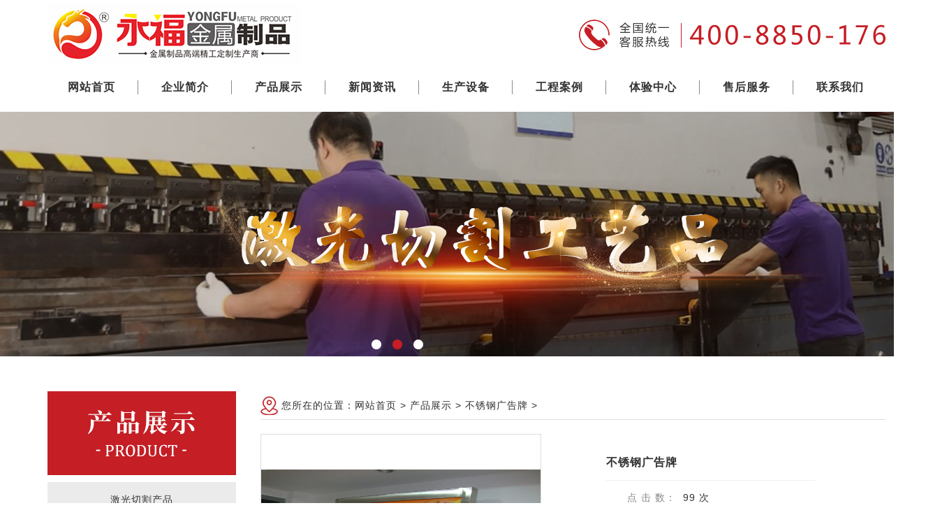

--- FILE ---
content_type: text/html
request_url: http://www.fajinbxg.com/html/product/bxgggp/169.html
body_size: 7238
content:
<!DOCTYPE html PUBLIC "-//W3C//DTD XHTML 1.0 Transitional//EN" "http://www.w3.org/TR/xhtml1/DTD/xhtml1-transitional.dtd">
<html xmlns="http://www.w3.org/1999/xhtml">
<head>
<title>不锈钢广告牌 - 不锈钢广告牌 - 重庆永福不锈钢装饰制品有限公司</title>
<meta name="keywords" content="">
<meta name="description" content="">
<meta http-equiv="X-UA-Compatible" content="IE=9"/>
<meta http-equiv="Content-Type" content="text/html; charset=utf-8"/>
<meta name="viewport" content="width=device-width, initial-scale=1.0, maximum-scale=1.0, user-scalable=no;">
<link href="/phpcms/templates/default/css/style.css" rel="stylesheet" type="text/css"/>
<link href="/phpcms/templates/default/images/wap/css/style.css" rel="stylesheet" type="text/css"/>
<script type="text/javascript" src="/phpcms/templates/default/images/wap/js/jquery.js"></script>
<script src="/phpcms/templates/default/js/common.js"></script>
<script type="text/javascript">
  $(document).ready(function(){
	  var showproduct = {
		  "boxid":"showbox",
		  "sumid":"showsum",
		  "boxw":400,//宽度,该版本中请把宽高填写成一样
		  "boxh":400,//高度,该版本中请把宽高填写成一样
		  "sumw":60,//列表每个宽度,该版本中请把宽高填写成一样
		  "sumh":60,//列表每个高度,该版本中请把宽高填写成一样
		  "sumi":7,//列表间隔
		  "sums":5,//列表显示个数
		  "sumsel":"sel",
		  "sumborder":1,//列表边框，没有边框填写0，边框在css中修改
		  "lastid":"showlast",
		  "nextid":"shownext"
		  };//参数定义	  
	 $.ljsGlasses.pcGlasses(showproduct);//方法调用，务必在加载完后执行
  });
</script>
</head>
<body oncontextmenu="return false" onselectstart="return false" ondragstart="return false" onbeforecopy="return false" oncopy="document.selection.empty()" onselect="document.selection.empty()">
<div class="hct1">
  <div class="hct"><div class="head">
  <div class="head1">
    <div class="szzy"><a href="http://www.fajinbxg.com" title="重庆永福不锈钢装饰制品有限公司"><img src="/phpcms/templates/default/images/logo.jpg"/></a></div>
    <div class="nva">
      <ul>
        <li class="nvali0"><a href="http://www.fajinbxg.com" title="网站首页">网站首页</a></li>
                        <li class="jg"></li>
        <li class="nvali0"><a href="http://www.fajinbxg.com/html/about/" title="企业简介">企业简介</a></li>
                <li class="jg"></li>
        <li class="nvali0"><a href="http://www.fajinbxg.com/html/product/" title="产品展示">产品展示</a></li>
                <li class="jg"></li>
        <li class="nvali0"><a href="http://www.fajinbxg.com/html/news/" title="新闻资讯">新闻资讯</a></li>
                <li class="jg"></li>
        <li class="nvali0"><a href="http://www.fajinbxg.com/html/scsb/" title="生产设备">生产设备</a></li>
                <li class="jg"></li>
        <li class="nvali0"><a href="http://www.fajinbxg.com/html/case/" title="工程案例">工程案例</a></li>
                <li class="jg"></li>
        <li class="nvali0"><a href="http://www.fajinbxg.com/html/tyzx/" title="体验中心">体验中心</a></li>
                <li class="jg"></li>
        <li class="nvali0"><a href="http://www.fajinbxg.com/html/aservice/" title="售后服务">售后服务</a></li>
                <li class="jg"></li>
        <li class="nvali0"><a href="http://www.fajinbxg.com/html/contact/" title="联系我们">联系我们</a></li>
                      </ul>
    </div>
  </div>
</div>    <div class="cen"><link href="/phpcms/templates/default/images/wap/css/bootstrap.min.css" rel="stylesheet">
<!--��Ҫ��ʽ-->
<link href="/phpcms/templates/default/images/wap/css/main.css" rel="stylesheet" type="text/css"/>
<script type="text/javascript">$(function(){  $(".mobile-inner-nav").click(function(event){    var e=window.event || event;    if(e.stopPropagation){      e.stopPropagation();    }else{      e.cancelBubble = true;    }      $("#box").show();  });  $("#box").click(function(event){    var e=window.event || event;    if(e.stopPropagation){      e.stopPropagation();    }else{      e.cancelBubble = true;    }  });  document.onclick = function(){    $("#box").hide();  };})</script>
<div class="xwzxtop">
  <div class="xwzxtop1">
    <div class="banner">
      <div class="main_visual">
        <div class="flicking_con"><a href="#"></a> <a href="#"></a> <a href="#"></a></div>
        <div class="main_image">
          <ul>
            <li><span style="background:url('/phpcms/templates/default/images/index_17.jpg') center top no-repeat"></span></li>
            <li><span style="background:url('/phpcms/templates/default/images/index_18.jpg') center top no-repeat"></span></li>
            <li><span style="background:url('/phpcms/templates/default/images/index_19.jpg') center top no-repeat"></span></li>
          </ul>
          <a href="javascript:;" id="btn_prev"></a> <a href="javascript:;" id="btn_next"></a> </div>
      </div>
    </div>
    <script src="/phpcms/templates/default/js/index.js" type="text/javascript"></script>
  </div>
</div>      <div class="xwzx"><div class="xwzxleft">
  <div class="xwlb">
    <div class="xwlbti7"></div>
    <div class="xwlbshow">
      <ul>
                                <li><a href="http://www.fajinbxg.com/html/product/jgqgcp/" title="激光切割产品">激光切割产品</a></li>
                <li><a href="http://www.fajinbxg.com/html/product/bxggyp/" title="不锈钢工艺品">不锈钢工艺品</a></li>
                <li><a href="http://www.fajinbxg.com/html/product/bxgdx/" title="不锈钢灯箱">不锈钢灯箱</a></li>
                <li><a href="http://www.fajinbxg.com/html/product/bxglg/" title="不锈钢栏杆">不锈钢栏杆</a></li>
                <li><a href="http://www.fajinbxg.com/html/product/bxgggp/" title="不锈钢广告牌">不锈钢广告牌</a></li>
                <li><a href="http://www.fajinbxg.com/html/product/bxgszj/" title="不锈钢商场时装架">不锈钢商场时装架</a></li>
                <li><a href="http://www.fajinbxg.com/html/product/bxgfdw/" title="不锈钢防盗网">不锈钢防盗网</a></li>
                <li><a href="http://www.fajinbxg.com/html/product/bxgm/" title="重庆不锈钢门">重庆不锈钢门</a></li>
                <li><a href="http://www.fajinbxg.com/html/product/bxgcfsb/" title="不锈钢厨房设备">不锈钢厨房设备</a></li>
                <li><a href="http://www.fajinbxg.com/html/product/bxgyspf/" title="不锈钢艺术屏风">不锈钢艺术屏风</a></li>
                <li><a href="http://www.fajinbxg.com/html/product/bxgp/" title="不锈钢棚">不锈钢棚</a></li>
                              </ul>
    </div>
  </div>
  <div class="zxzxli">
    <div class="zxzxliti">推荐新闻</div>
    <div class="zxzxliul">
      <ul>
                        <li><span class="jtl1"></span><span class="xwtile"><a href="http://www.fajinbxg.com/html/news/gsxw/43.html" title="不锈钢板材在焊接时会出现裂纹的原因">不锈钢板材在焊接时会出现裂</a></span></li>
                <li><span class="jtl1"></span><span class="xwtile"><a href="http://www.fajinbxg.com/html/news/gsxw/53.html" title="解析激光切割加工的流程及细节">解析激光切割加工的流程及细</a></span></li>
                <li><span class="jtl1"></span><span class="xwtile"><a href="http://www.fajinbxg.com/html/news/gsxw/10.html" title="激光切割机常见异常现象与排除的方法">激光切割机常见异常现象与排</a></span></li>
                <li><span class="jtl1"></span><span class="xwtile"><a href="http://www.fajinbxg.com/html/news/gsxw/7.html" title="激光焊接机与激光切割机的区别">激光焊接机与激光切割机的区</a></span></li>
                <li><span class="jtl1"></span><span class="xwtile"><a href="http://www.fajinbxg.com/html/news/gsxw/50.html" title="激光切割机实现亮面切割的六个方法">激光切割机实现亮面切割的六</a></span></li>
                      </ul>
    </div>
  </div>
  <div class="zxzxli">
    <div class="zxzxliti1">最新资讯</div>
    <div class="zxzxliul">
      <ul>
                        <li><span class="jtl1"></span><span class="xwtile"><a href="http://www.fajinbxg.com/html/news/hydt/239.html" title="重庆不锈钢激光切割加工的应用场景">重庆不锈钢激光切割加工的应</a></span></li>
                <li><span class="jtl1"></span><span class="xwtile"><a href="http://www.fajinbxg.com/html/news/gsxw/238.html" title="重庆激光切割加工常用设备">重庆激光切割加工常用设备</a></span></li>
                <li><span class="jtl1"></span><span class="xwtile"><a href="http://www.fajinbxg.com/html/news/hydt/237.html" title="重庆不锈钢今后加工发展前景">重庆不锈钢今后加工发展前景</a></span></li>
                <li><span class="jtl1"></span><span class="xwtile"><a href="http://www.fajinbxg.com/html/news/gsxw/236.html" title="重庆不锈钢激光切割加工技术特点总结">重庆不锈钢激光切割加工技术</a></span></li>
                <li><span class="jtl1"></span><span class="xwtile"><a href="http://www.fajinbxg.com/html/news/hydt/235.html" title="重庆激光切割加工技术的优势">重庆激光切割加工技术的优势</a></span></li>
                      </ul>
    </div>
  </div>
  <div class="lxwmlist"><img src="/phpcms/templates/default/images/index_27.jpg"/></div>
</div>
        <div class="xwzxright"><div class="xwzxrightti"><span class="xwzxrighttiright">您所在的位置：<a href="http://www.fajinbxg.com">网站首页</a> > <a href="http://www.fajinbxg.com/html/product/">产品展示</a> > <a href="http://www.fajinbxg.com/html/product/bxgggp/">不锈钢广告牌</a> > </span></div>
          <div class="xwzxrightshowtopt"></div>
          <div class="xwzxrightshowul">
            <div class="cpzxrightshow2">
              <div class="xwzxrightshowtopt"></div>
              <div class="xwnews1">
                <div class="cpzs">
                  <div class="cpzsimg">
                    <div id="showbox"><img src="http://www.fajinbxg.com/uploadfile/2020/0718/20200718044436266.jpg" alt="不锈钢广告牌" width="400" height="300"/>  </div>
                    <!--展示图片盒子-->
                    <div id="showsum"></div>
                    <!--展示图片里边-->
                    <div class="showpage"> <a href="javascript:void(0);" id="showlast"> < </a> <a href="javascript:void(0);" id="shownext"> > </a> </div>
                  </div>
                  <div class="cpzsshow">
                    <div class="cpzsshowname">不锈钢广告牌</div>
                    <div class="cpzsshowname1"><span class="cpxxshow1">点 击 数：</span><span id="hits"></span> 次
                      <script language="JavaScript" src="http://www.fajinbxg.com/api.php?op=count&id=169&modelid=3"></script>
                    </div>
                    <div class="cpzsshowname1"><span class="cpxxshow2">录入时间：</span>2020-07-17 16:42:00</div>
                    <div class="cpzsshowname4"><span class="cpxxshowfx"><a href="javascript:history.go(-1);">[返回上页]</a>&nbsp; 分享到：</span> </div>
                  </div>
                </div>
                <div class="cpsm">
                  <div class="cpsmti"><span class="cpsmtil">详细介绍：</span></div>
                  <div class="cpsmshow"></div>
                  <div id="pages" class="text-c"></div>
                  <div class="xwzxrightshowtop"></div>
                  <div  class="dygb">[<a href="javascript:window.print()">打印本页</a>] || [<a href="javascript:window.close()">关闭窗口</a>]</div>
                </div>
              </div>
              <div class="xwzxrightshowtop"></div>
              <div class="context">
                <ul>
                  <li>上一篇：<a href="http://www.fajinbxg.com/html/product/bxgggp/170.html">不锈钢广告牌</a></li>
                  <li>下一篇：<a href="http://www.fajinbxg.com/html/product/bxgggp/168.html">不锈钢广告牌</a></li>
                </ul>
              </div>
              <div class="xgcpli">
                <div class="xgcpliti"><span class="cpsmtil">相关产品：</span></div>
                <div class="xgcpliul">
                  <ul>
                                                            <li><span class="xgimgt"></span><span class="xgimg"><a href="http://www.fajinbxg.com/html/product/bxgggp/158.html" title="不锈钢广告牌"><img src="http://www.fajinbxg.com/uploadfile/2020/0718/20200718043336716.jpg" alt="不锈钢广告牌"/></a></span><span class="xgimgti"> <a href="http://www.fajinbxg.com/html/product/bxgggp/158.html" title="不锈钢广告牌">不锈钢广告牌</a></span></li>
                                        <li><span class="xgimgt"></span><span class="xgimg"><a href="http://www.fajinbxg.com/html/product/bxgggp/180.html" title="不锈钢广告牌"><img src="http://www.fajinbxg.com/uploadfile/2020/0718/20200718044637381.jpg" alt="不锈钢广告牌"/></a></span><span class="xgimgti"> <a href="http://www.fajinbxg.com/html/product/bxgggp/180.html" title="不锈钢广告牌">不锈钢广告牌</a></span></li>
                                        <li><span class="xgimgt"></span><span class="xgimg"><a href="http://www.fajinbxg.com/html/product/bxgggp/178.html" title="不锈钢广告牌"><img src="http://www.fajinbxg.com/uploadfile/2020/0718/20200718044615289.jpg" alt="不锈钢广告牌"/></a></span><span class="xgimgti"> <a href="http://www.fajinbxg.com/html/product/bxgggp/178.html" title="不锈钢广告牌">不锈钢广告牌</a></span></li>
                                        <li><span class="xgimgt"></span><span class="xgimg"><a href="http://www.fajinbxg.com/html/product/bxgggp/179.html" title="不锈钢广告牌"><img src="http://www.fajinbxg.com/uploadfile/2020/0718/20200718044624782.jpg" alt="不锈钢广告牌"/></a></span><span class="xgimgti"> <a href="http://www.fajinbxg.com/html/product/bxgggp/179.html" title="不锈钢广告牌">不锈钢广告牌</a></span></li>
                                                          </ul>
                </div>
              </div>
            </div>
          </div>
        </div>
      </div>
      <div class="cenbut"></div>
    </div>
  </div>
  <div class="foort">
  <div class="foort1">
    <div class="foort1t"></div>
    <div class="foort2">
      <div class="foort2l">
        <div class="foort2li"><img src="/phpcms/templates/default/images/index_13.jpg"/></div>
        <div class="foort2lewm">
          <div class="foort2lewml"><img src="/phpcms/templates/default/images/index_16.jpg"/><br/>
            微信咨询</div>
          <div class="foort2lewml"><img src="/phpcms/templates/default/images/index_16a.jpg"/><br/>
            微信小程序</div>
        </div>
        <div class="foort2le">-One-stop service-</div>
      </div>
      <div class="foort2r">
        <div class="foort2rt">
          <div class="foort2rtli">
            <div class="foort2rtlit"><a href="/sitemap.html" title="网站地图" target="_blank">网站导航：</a></div>
            <div class="foort2rtliss">
              <ul>
                <li><a href="http://www.fajinbxg.com" title="网站首页">网站首页</a></li>
                                                <li><a href="http://www.fajinbxg.com/html/about/" title="企业简介">企业简介</a></li>
                                <li><a href="http://www.fajinbxg.com/html/product/" title="产品展示">产品展示</a></li>
                                <li><a href="http://www.fajinbxg.com/html/news/" title="新闻资讯">新闻资讯</a></li>
                                <li><a href="http://www.fajinbxg.com/html/scsb/" title="生产设备">生产设备</a></li>
                                <li><a href="http://www.fajinbxg.com/html/case/" title="工程案例">工程案例</a></li>
                                <li><a href="http://www.fajinbxg.com/html/tyzx/" title="体验中心">体验中心</a></li>
                                <li><a href="http://www.fajinbxg.com/html/aservice/" title="售后服务">售后服务</a></li>
                                <li><a href="http://www.fajinbxg.com/html/contact/" title="联系我们">联系我们</a></li>
                                              </ul>
            </div>
          </div>
          <div class="foort2rtli">
            <div class="foort2rtlit">联系电话：</div>
            <div class="foort2rtlis">一厂电话: 023-68633343<br/>
              二厂电话: 023-63918850<br/>
              三厂电话: 023-68159200</div>
          </div>
          <div class="foort2rtli">
            <div class="foort2rtlit">产品热销：</div>
            <div class="foort2rtliss">
              <ul>
                                                <li><a href="http://www.fajinbxg.com/html/product/jgqgcp/" title="激光切割产品">激光切割产品</a></li>
                                <li><a href="http://www.fajinbxg.com/html/product/bxggyp/" title="不锈钢工艺品">不锈钢工艺品</a></li>
                                <li><a href="http://www.fajinbxg.com/html/product/bxgdx/" title="不锈钢灯箱">不锈钢灯箱</a></li>
                                <li><a href="http://www.fajinbxg.com/html/product/bxglg/" title="不锈钢栏杆">不锈钢栏杆</a></li>
                                <li><a href="http://www.fajinbxg.com/html/product/bxgggp/" title="不锈钢广告牌">不锈钢广告牌</a></li>
                                <li><a href="http://www.fajinbxg.com/html/product/bxgszj/" title="不锈钢商场时装架">不锈钢商场时装架</a></li>
                                <li><a href="http://www.fajinbxg.com/html/product/bxgfdw/" title="不锈钢防盗网">不锈钢防盗网</a></li>
                                <li><a href="http://www.fajinbxg.com/html/product/bxgm/" title="重庆不锈钢门">重庆不锈钢门</a></li>
                                <li><a href="http://www.fajinbxg.com/html/product/bxgcfsb/" title="不锈钢厨房设备">不锈钢厨房设备</a></li>
                                              </ul>
            </div>
          </div>
          <div class="foort2rtli">
            <div class="foort2rtlit">厂区地址：</div>
            <div class="foort2rtlis1">一厂址：九龙坡区绿云石都钢材市场B区10栋2号<br/>
              二厂址：九龙坡区龙渡路89号壹本科工程C1区1楼4-5号<br/>
              三厂址：九龙坡区华龙大道38号大顺不锈钢产业园2栋11-13号</div>
          </div>
        </div>
        <div class="foort2r1">Copyright<span style="font-family:'Arial Black'">&copy;</span> 2023 重庆永福不锈钢装饰制品有限公司 LTD. All rights reserved. <br />
          备案号：<a href='http://beian.miit.gov.cn/' target='_blank'>渝ICP备2025073317号</a> <a target="_blank" href="http://www.beian.gov.cn/portal/registerSystemInfo?recordcode=50010302002193" style="text-decoration:underline;">渝公网安备：50010302002193号</a> <img src="/phpcms/templates/default/images/ygwab.png" width="16" height="16"/> <a href="/sitemap.xml" title="网站地图" target="_blank">网站地图</a></div>
        <div class="foort2r2"><span>友情链接：</span> 
                    </div>
      </div>
    </div>
  </div>
</div>
<!--<div class="floot">
  <ul>
    <li><a class="floot1" href="#" title="在线咨询"></a></li>
    <li><a class="floot2" href="#" title="联系电话"></a></li>
    <li><a class="floot3" href="/sitemap.xml" title="手机网站" target="_blank"></a></li>
    <li><a class="floot4" href="#" title="返回顶部"></a></li>
  </ul>
</div>
--></div>
<div class="mhct"><style type="text/css">
.mobile-inner-nav li {
	-webkit-animation-duration:1.5s;
	animation-duration:1.5s;
	-webkit-animation-fill-mode:both;
	animation-fill-mode:both;
	-webkit-animation-name:bounceInLeft;
	animation-name:bounceInLeft;
}
 @-webkit-keyframes bounceInLeft {
 from, 60%, 75%, 90%, to {
 -webkit-animation-timing-function:cubic-bezier(0.215, 0.610, 0.355, 1.000);
 animation-timing-function:cubic-bezier(0.215, 0.610, 0.355, 1.000);
}
from {
	opacity:0;
	-webkit-transform:translate3d(-3000px, 0, 0);
	transform:translate3d(-3000px, 0, 0);
}
 60% {
 opacity:1;
 -webkit-transform:translate3d(25px, 0, 0);
 transform:translate3d(25px, 0, 0);
}
 75% {
 -webkit-transform:translate3d(-10px, 0, 0);
 transform:translate3d(-10px, 0, 0);
}
 90% {
 -webkit-transform:translate3d(5px, 0, 0);
 transform:translate3d(5px, 0, 0);
}
to {
	-webkit-transform:none;
	transform:none;
}
}
 @keyframes bounceInLeft {
 from, 60%, 75%, 90%, to {
 -webkit-animation-timing-function:cubic-bezier(0.215, 0.610, 0.355, 1.000);
 animation-timing-function:cubic-bezier(0.215, 0.610, 0.355, 1.000);
}
from {
	opacity:0;
	-webkit-transform:translate3d(-3000px, 0, 0);
	transform:translate3d(-3000px, 0, 0);
}
 60% {
 opacity:1;
 -webkit-transform:translate3d(25px, 0, 0);
 transform:translate3d(25px, 0, 0);
}
 75% {
 -webkit-transform:translate3d(-10px, 0, 0);
 transform:translate3d(-10px, 0, 0);
}
 90% {
 -webkit-transform:translate3d(5px, 0, 0);
 transform:translate3d(5px, 0, 0);
}
to {
	-webkit-transform:none;
	transform:none;
}
}
</style>
<div class="mobile">
  <div class="mobile-inner">
    <div class="mobile-inner-header"><a href="http://www.fajinbxg.com" title="重庆永福不锈钢装饰制品有限公司"></a>
      <div class="mobile-inner-header-icon mobile-inner-header-icon-out"><span></span><span></span></div>
    </div>
    <div class="mobile-inner-nav" id="box">
      <ul>
        <li><span class="navj"> > </span><span class="nava"><a href="http://www.fajinbxg.com" title="网站首页">网站首页</a></span></li>
                        <li><span class="navj"> > </span><span class="nava"><a href="http://www.fajinbxg.com/html/about/" title="企业简介">企业简介</a></span></li>
                <li><span class="navj"> > </span><span class="nava"><a href="http://www.fajinbxg.com/html/product/" title="产品展示">产品展示</a></span></li>
                <li><span class="navj"> > </span><span class="nava"><a href="http://www.fajinbxg.com/html/news/" title="新闻资讯">新闻资讯</a></span></li>
                <li><span class="navj"> > </span><span class="nava"><a href="http://www.fajinbxg.com/html/scsb/" title="生产设备">生产设备</a></span></li>
                <li><span class="navj"> > </span><span class="nava"><a href="http://www.fajinbxg.com/html/case/" title="工程案例">工程案例</a></span></li>
                <li><span class="navj"> > </span><span class="nava"><a href="http://www.fajinbxg.com/html/tyzx/" title="体验中心">体验中心</a></span></li>
                <li><span class="navj"> > </span><span class="nava"><a href="http://www.fajinbxg.com/html/aservice/" title="售后服务">售后服务</a></span></li>
                <li><span class="navj"> > </span><span class="nava"><a href="http://www.fajinbxg.com/html/contact/" title="联系我们">联系我们</a></span></li>
                      </ul>
    </div>
  </div>
</div>
<script type="text/javascript">
	$(window).load(function () {
	  $(".mobile-inner-header-icon").click(function(){
	  	$(this).toggleClass("mobile-inner-header-icon-click mobile-inner-header-icon-out");
	  	$(".mobile-inner-nav").slideToggle(250);
	  });
	  
	  $(".mobile-inner-nav li").each(function( index ) {
	  	$( this ).css({'animation-delay':(index/10)+'s'});
	  });
	});
</script>
<!--<div class="mheadh"><a href="http://www.fajinbxg.com" title="重庆永福不锈钢装饰制品有限公司"><img src='/phpcms/templates/default/images/wap/images/index_01.jpg'/></a></div>
--><div class="wznvau">
  <div class="wznva">
    <ul>
      <li><a href="http://www.fajinbxg.com" title="网站首页">网站首页</a></li>
                  <li><a href="http://www.fajinbxg.com/html/about/" title="企业简介">企业简介</a></li>
            <li><a href="http://www.fajinbxg.com/html/product/" title="产品展示">产品展示</a></li>
            <li><a href="http://www.fajinbxg.com/html/news/" title="新闻资讯">新闻资讯</a></li>
            <li><a href="http://www.fajinbxg.com/html/scsb/" title="生产设备">生产设备</a></li>
                  <li><a href="http://www.fajinbxg.com/html/contact/" title="联系我们">联系我们</a></li>
    </ul>
  </div>
</div>
  <div class="mmhe"><div class="mjg20"></div>
<div class="listti"><img src="/phpcms/templates/default/images/wap/images/index_li_7.jpg"></div>
<div class="mjg20"></div>
    <div class="mmhes">
      <div class="xwzxright1">
        <div class="mxwzxrightti"><span class="mxwzxrighttileft">当前位置：<a href="http://www.fajinbxg.com">网站首页</a> > <a href="http://www.fajinbxg.com/html/product/">产品展示</a> > <a href="http://www.fajinbxg.com/html/product/bxgggp/">不锈钢广告牌</a> > </span></div>
        <div class="mjg20"></div>
        <div class="xwzxrightshowul">
          <div class="cpzxrightshow2">
            <h1>不锈钢广告牌</h1>
            <div class="xwfbz">作者：admin 发布时间：2020-07-17 16:42:00</div>
            <div class="mxwnews">
              <p><img src="http://www.fajinbxg.com/uploadfile/2020/0718/20200718044436266.jpg" alt="不锈钢广告牌"/></p>
              </div>
          </div>
          <div class="mcontext">
            <ul>
              <li>上一篇：<a href="http://www.fajinbxg.com/html/product/bxgggp/170.html">不锈钢广告牌</a></li>
              <li>下一篇：<a href="http://www.fajinbxg.com/html/product/bxgggp/168.html">不锈钢广告牌</a></li>
            </ul>
          </div>
        </div>
      </div>
      <div class="mjg20"></div>
    </div>
  </div>
  <div class="mbkxti"><img src="/phpcms/templates/default/images/wap/images/index_24.jpg"/></div>
<div class="mjg20"></div>
<div class="mbbbu">Copyright <span style="font-family:'Arial Black'">&copy; </span> 2023 重庆永福不锈钢装饰制品有限公司</div>
<div class="mjg80"></div>

  <div class="bunva">
  <ul>
    <li><a href="http://www.fajinbxg.com" title="网站首页"><span class="footimg1"></span><span class="footti">网站首页</span></a></li>
    <li><a href="tel:13883253768"><span class="footimg2"></span><span class="footti">一键拨号</span></a></li>
    <li><a href="http://uri.amap.com/marker?position=106.447916,29.498474&name=重庆永福不锈钢装饰制品有限公司&src=mypage&coordinate=gaode&callnative=1"><span class="footimg3"></span><span class="footti">在线地图</span></a></li>
    <li><a href="#"><span class="footimg4"></span><span class="footti">返回顶部</span></a></li>
  </ul>
</div></div>
</body>
</html>

--- FILE ---
content_type: text/html; charset=utf-8
request_url: http://www.fajinbxg.com/api.php?op=count&id=169&modelid=3
body_size: 74
content:
$('#todaydowns').html('1');$('#weekdowns').html('1');$('#monthdowns').html('3');$('#hits').html('99');

--- FILE ---
content_type: text/css
request_url: http://www.fajinbxg.com/phpcms/templates/default/css/style.css
body_size: 10867
content:
@charset "utf-8";/* CSS Document */
body,th{font-size:12px;color:#333333;font-family:"微软雅黑",arial, sans-serif;font:12px/1.75;letter-spacing:1px;line-height:20px;margin:0px;padding:0px;background:#fff;}

a{text-decoration:none;color:#333333;border:0px;outline:none;/*移除超链的虚线框 IE8,FF有用*/hide-focus:expression(this.hideFocus=true);/*IE6、IE7*/}
a:link{text-decoration:none;}
a:visited{text-decoration:none;}
a:hover{color:#c51e25;}
a:active{text-decoration:none;}
img{border:0;vertical-align:middle;}
p{margin:0px;padding:0px;border:0px;text-indent:2em;}
ul,li,dl,dt,dd,form,select,input{margin:0;padding:0;float:left;list-style:none;}
h1,h2,h3,h4,h5{margin:0;padding:0;float:none;font-weight:normal;font-size:inherit;}


@font-face {font-family:"微软雅黑";src:url("../fonts/微软雅黑.woff2") format("woff2"),
       url("../fonts/微软雅黑.woff") format("woff"),
       url("../fonts/微软雅黑.ttf") format("truetype"),
       url("../fonts/微软雅黑.eot") format("embedded-opentype"),
       url("../fonts/微软雅黑.svg") format("svg"),
       url("../fonts/微软雅黑.otf") format("opentype");} 
	    /************思源黑体 CN*******/
@font-face {font-family:"SourceHanSansCN-Bold_0";src:url("../fonts/SourceHanSansCN-Bold_0.woff2") format("woff2"),
       url("../fonts/SourceHanSansCN-Bold_0.woff") format("woff"),
       url("../fonts/SourceHanSansCN-Bold_0.ttf") format("truetype"),
       url("../fonts/SourceHanSansCN-Bold_0.eot") format("embedded-opentype"),
       url("../fonts/SourceHanSansCN-Bold_0.svg") format("svg");}
	    /************思源宋体 CN*******/
@font-face {font-family:"SourceHanSerifCN-Bold";src:url("../fonts/SourceHanSerifCN-Bold.woff2") format("woff2"),
       url("../fonts/SourceHanSerifCN-Bold.woff") format("woff"),
       url("../fonts/SourceHanSerifCN-Bold.ttf") format("truetype"),
       url("../fonts/SourceHanSerifCN-Bold.eot") format("embedded-opentype"),
       url("../fonts/SourceHanSerifCN-Bold.svg") format("svg"),
       url("../fonts/SourceHanSerifCN-Bold.otf") format("opentype");}
	    /************Baskerville*******/
@font-face {font-family:"Baskerville-BoldItalic_0";src:url("../fonts/Baskerville-BoldItalic_0.woff2") format("woff2"),
       url("../fonts/Baskerville-BoldItalic_0.woff") format("woff"),
       url("../fonts/Baskerville-BoldItalic_0.ttf") format("truetype"),
       url("../fonts/Baskerville-BoldItalic_0.eot") format("embedded-opentype"),
       url("../fonts/Baskerville-BoldItalic_0.svg") format("svg"),
       url("../fonts/Baskerville-BoldItalic_0.otf") format("opentype");}	  
	    /************思源宋体 CN SemiBold*******/
@font-face {font-family:"SourceHanSerifCN-SemiBold";src:url("../fonts/SourceHanSerifCN-SemiBold.woff2") format("woff2"),
       url("../fonts/SourceHanSerifCN-SemiBold.woff") format("woff"),
       url("../fonts/SourceHanSerifCN-SemiBold.ttf") format("truetype"),
       url("../fonts/SourceHanSerifCN-SemiBold.eot") format("embedded-opentype"),
       url("../fonts/SourceHanSerifCN-SemiBold.svg") format("svg");}
	    /************iskpota*******/
@font-face {font-family:"iskpota";src:url("../fonts/iskpota.woff2") format("woff2"),
       url("../fonts/iskpota.woff") format("woff"),
       url("../fonts/iskpota.ttf") format("truetype"),
       url("../fonts/iskpota.eot") format("embedded-opentype"),
       url("../fonts/iskpota.svg") format("svg");}
	    /************iskpotab*******/
@font-face {font-family:"iskpotab";src:url("../fonts/iskpotab.woff2") format("woff2"),
       url("../fonts/iskpotab.woff") format("woff"),
       url("../fonts/iskpotab.ttf") format("truetype"),
       url("../fonts/iskpotab.eot") format("embedded-opentype"),
       url("../fonts/iskpotab.svg") format("svg");}
	    /************Arial*******/
@font-face {font-family:"Arial";src:url("../fonts/Arial.woff2") format("woff2"),
       url("../fonts/Arial.woff") format("woff"),
       url("../fonts/Arial.ttf") format("truetype"),
       url("../fonts/Arial.eot") format("embedded-opentype"),
       url("../fonts/Arial.svg") format("svg");}    
/************Aharoni Bold_4*******/
@font-face {font-family:"Aharoni Bold_4";src:url("../fonts/Aharoni Bold_4.woff2") format("woff2"),
       url("../fonts/Aharoni Bold_4.woff") format("woff"),
       url("../fonts/Aharoni Bold_4.ttf") format("truetype"),
       url("../fonts/Aharoni Bold_4.eot") format("embedded-opentype"),
       url("../fonts/Aharoni Bold_4.svg") format("svg");}    
/************Arial*******/
@font-face {font-family:"ahronbd_4";src:url("../fonts/ahronbd_4.woff2") format("woff2"),
       url("../fonts/ahronbd_4.woff") format("woff"),
       url("../fonts/ahronbd_4.ttf") format("truetype"),
       url("../fonts/ahronbd_4.eot") format("embedded-opentype"),
       url("../fonts/ahronbd_4.svg") format("svg");}   
/************优设标题黑*******/
@font-face {font-family:"优设标题黑";src:url("../fonts/优设标题黑.woff2") format("woff2"),
       url("../fonts/优设标题黑.woff") format("woff"),
       url("../fonts/优设标题黑.ttf") format("truetype"),
       url("../fonts/优设标题黑.eot") format("embedded-opentype"),
       url("../fonts/优设标题黑.svg") format("svg");}


/*************判断屏幕大小css************/
@media (min-width:1200px) {
	.hct1{display:block !important;}
	.mhct{display:none !important;}
}

@media (min-width:990px) and (max-width:1200px) {
	.hct1{display:block !important;}
	.mhct{display:none !important;}
}
@media (min-width:640px) and (max-width:990px) {
	.hct1{display:none !important;}
	.mhct{display:block !important;}
}
@media (max-width:640px) {
	.hct1{display:none !important;}
	.mhct{display:block !important;}
}


/*.hct1{width:100%;height:auto;margin:0px auto;}
*/
.hct1{max-width:1920px;min-width:1336px;height:auto;margin:0px auto;}


.hct{max-width:1920px;min-width:1336px;height:auto;margin:0px auto;}

/***********************/
/********head**********/
/***********************/
.head{width:100%;height:auto;}

.head1{width:1200px;height:150px;margin:0px auto;}


.szzy{width:1200px;height:100px;background:url(../images/index_01.jpg) right center no-repeat;}
.szzy img{margin-top:5px;}

.szzyl{width:515px;height:100px;float:left;font-family:'微软雅黑' !important;}
.szzyl img{margin-top:20px;}

.szzyl a{color:#fff;}
.szzyr_ti{width:515px;height:40px;line-height:40px;font-size:38px;padding-top:21px;font-weight:bold;letter-spacing:2px;}
.szzyr_te{width:515px;height:20px;font-size:12px;text-transform:uppercase;color:#fff;letter-spacing:1.6px;}


.szzyr{width:315px;height:100px;float:right;background:url(../images/index_03.png) right center no-repeat;}


.soso{width:422px;height:42px;float:right;}
.sosot{width:205px;height:38px;}
.sosos{width:205px;height:30px;}

.inputtext{height:35px;width:317px;line-height:35px;color:#adadac;background:none;font-family:'微软雅黑';float:left;font-size:14px;border:0px;padding-left:20px;}
.butt{height:35px;width:75px;background:url(../images/index_07.jpg) center center no-repeat;border:0px;float:left;}


.nvahe{width:1200px;height:50px;}

.nva{width:1200px;height:50px;}
.nva ul{width:1200px;height:50px;}
.nva ul li{line-height:50px;text-align:center;font-size:16px;font-weight:bold;letter-spacing:1px;}
.nva ul li span{float:left;text-align:center;}
.nva ul li:hover a{color:#c51e25;}

.jg{width:9px;height:50px;background:url(../images/index_05.jpg) center center no-repeat;}

.nvali0{width:125px;height:50px;}
.nvali0:hover{background:url(../images/index_001.png) center center no-repeat;}




.zxzxhe{width:138px;height:40px;float:right;}

.hegd{width:900px;height:35px;line-height:35px;color:#a7a7a7;padding-left:40px;padding-right:40px;}


.gsjjhead{width:100%;height:630px;}



.head_banner {width:100%;height:630px;}
.fullSlide {width:100%;position:relative;height:630px;}
.fullSlide .bd {margin:0 auto;z-index:0;overflow:hidden;}
.fullSlide .bd ul {width:100%!important;position:inherit!important;}
.fullSlide .bd li {width:100%!important;height:630px;overflow:hidden;text-align:center;background-repeat:no-repeat;background-position:top center;}
.fullSlide .bd li a {display:block;height:630px;}
.fullSlide .hd {width:200px;position:absolute;z-index:1;bottom:10px;left:42%;height:25px;line-height:25px;}
.fullSlide .hd ul {text-align:center;}
.fullSlide .hd ul li {cursor:pointer;display:inline-block;*display:inline;zoom:1;width:20px;height:15px;margin:5px;overflow:hidden;background:url(../images/index_01.png) center center no-repeat;line-height:999px;}
.fullSlide .hd ul .on {background:url(../images/index_02.png) center center no-repeat;}
.fullSlide .prev, .fullSlide .next {display:block;position:absolute;z-index:1;top:45%;left:5%;z-index:1;width:82px;height:83px;background:url(../images/index_03.png) center center no-repeat;}
.fullSlide .prev a{width:82px;height:83px;float:left;}
.fullSlide .next {left:auto;right:5%;background:url(../images/index_04.png) center center no-repeat;}
.fullSlide .next a{width:82px;height:83px;float:left;}

/***********************/
/********cen**********/
/***********************/
.cenhh{width:1336px;height:auto;}

.cenhtt{width:100%;height:auto;}
.cenht{width:100%;height:auto;}
.cenh{width:1200px;height:auto;margin:0px auto;}

.cen{width:100%;height:auto;margin:0px auto;}

.lm_jg{width:1200px;height:36px;}
.lm_jg1{width:1200px;height:39px;}

.lm_tit{width:1200px;height:112px;text-align:center;background:url(../images/index_11.jpg) center bottom no-repeat;}
.lm_tit span{float:left;}
.cptit{width:1200px;height:45px;line-height:45px;color:#c8c8c8;font-size:36px;font-weight:bold;letter-spacing:3px;font-family:'微软雅黑';text-transform:uppercase;}
.cptit em{font-style:normal;color:#c51e25;}
.cpen{width:1200px;height:28px;line-height:28px;font-size:36px;color:#333;letter-spacing:1px;}

.lm_tit1{width:1200px;height:115px;color:#fff;text-align:center;}
.lm_tit1 span{float:left;}
.cptit1{width:1200px;height:49px;line-height:49px;font-size:38px;font-weight:bold;letter-spacing:2px;}
.cpen1{width:1200px;height:28px;line-height:28px;font-size:14px;color:#fff;letter-spacing:1px;}

.sogjch{width:100%;height:200px;background:url(../images/index_06.jpg) center top no-repeat;}
.sogjchs{width:1200px;height:200px;margin:0px auto;clear:both;color:#333;font-size:16px;}
.sogjchsjg{width:1200px;height:45px;}
.sogjchszx{width:1200px;height:69px;line-height:28px;}
.sogjchszx span{color:#c51e25;padding-left:60px;float:left;}

.pqimo8{overflow:hidden;width:1000px!important;float:left;}
.pqimo8 .pqimo{/*width:99999999px;*/width:8000%;height:40px;}
.pqimo8 .pqimo div{float:left;}
.pqimo8 .pqimo ul{float:left;height:28px;overflow:hidden;zoom:1;}
.pqimo8 .pqimo ul li{float:left;line-height:28px;list-style:none;font-size:14px;}
.pqimo8 li a{margin-right:10px;color:#333;}

.sogjchsc{width:1200px;height:60px;line-height:42px;}

.sogjchsct{width:690px;height:42px;line-height:31px;float:left;}
.sogjchsct span{color:#c51e25;padding-left:60px;}
.sogjchscc{width:500px;height:42px;font-size:14px;background:url(../images/index_03.png) left top no-repeat;float:right;}


/*****************************************************************************************************/

.hzpph{width:1200px;height:465px;}
.hzppht{width:1200px;height:90px;padding-top:20px;}
.hzpphtt{float:left;height:90px;line-height:85px;font-size:40px;color:#c51e25;font-weight:bold;letter-spacing:2px;padding-left:440px;padding-right:5px;}
.hzpphtt h2{float:left;font-size:40px;color:#c51e25;font-weight:bold;letter-spacing:2px;}
.hzpphtt h3{float:left;font-size:40px;color:#c51e25;font-weight:bold;letter-spacing:2px;}
.hzpphte{float:left;padding-top:26px;}
.hzpphs{width:1200px;height:350px;}



.cpzshe{width:100%;height:1635px;background:url(../images/index_ben_01.jpg) center top no-repeat;}
.cpzshes{width:1200px;height:1635px;margin:0px auto;}
.hzppht1{width:1200px;height:90px;padding-top:47px;line-height:88px;}
.cpzshes1{width:1200px;height:614px;clear:both;}
.cpzshes1l{width:363px;height:588px;float:left;background:url(../images/index_09.jpg) center top no-repeat;}
.cpzshes1l ul{width:363px;height:550px;padding-top:31px;}
.cpzshes1l ul li{width:363px;height:54px;font-size:22px;line-height:54px;margin-bottom:25px;background:url(../images/index_05.png) center top no-repeat;}
.cpzshes1l ul li:hover{background:url(../images/index_06.png) center top no-repeat;}
.cpzshes1l ul li a{margin-left:56px;_margin-left:28px;}


.cpzshes1r{width:810px;height:588px;float:right;}

.cpzshes1rt{width:810px;height:368px;}
.himg{width:810px;height:345px;float:left;overflow:hidden;}
.himg img{max-width:810px;height:345px;}
.hti{width:810px;height:45px;line-height:45px;float:left;font-size:16px;background:url(../images/index_07.png) center top no-repeat;margin-top:-45px;z-index:100;text-align:center;}

.cpzshes1rt2{width:810px;height:246px;}
.cpzshes1rt2 ul{width:810px;height:246px;}
.cpzshes1rt2 ul li{width:390px;height:220px;text-align:center;margin-right:15px;}
.himg1{width:390px;height:220px;float:left;overflow:hidden;}
.himg1 img{max-width:390px;height:220px;}
.hti1{width:390px;height:45px;line-height:45px;float:left;font-size:16px;background:url(../images/index_08.png) center top no-repeat;margin-top:-45px;z-index:100;text-align:center;}


.cpzshs{width:1200px;height:811px;}
.cpzshs ul{width:1200px;height:811px;}
.cpzshs ul li{width:287px;height:261px;text-align:center;margin-left:6px;_margin-left:3px;margin-right:7px;}

.alimg{width:285px;height:218px;float:left;border:1px #dedede solid;overflow:hidden;}
.alimg img{max-width:285px;height:218px;transition:all 0.5s;overflow:hidden;}
.alimg img:hover{transform:scale(1.1);}

.alti{width:287px;height:40px;line-height:30px;float:left;font-size:16px;}

.cpzshgd{width:1200px;height:40px;text-align:center;}





.gywmh{width:100%;height:798px;background:url(../images/index_ben_02.jpg) center top no-repeat;}
.gywmhs{width:1200px;height:798px;margin:0px auto;clear:both;}
.gywmhs1{width:1200px;height:640px;}
.gywmhs1l{width:610px;height:640px;float:left;}
.gywmhs1jg{width:610px;height:78px;}
.gywmhs1ti{width:610px;height:153px;line-height:59px;font-size:38px;color:#FFF;letter-spacing:8px;font-weight:bold;}
.gywmhs1ic{width:610px;height:110px;}
.gywmhs1ic ul{width:610px;height:77px;}
.gywmhs1ic ul li{width:203px;height:77px;text-align:center;color:#fff;}
.gywmhs1ic ul li:hover{color:#f5c966;}
.gywmhs1ic ul li span{width:100%;float:left;}

.gyn{height:50px;line-height:50px;font-size:50px;letter-spacing:2px;}
.gyn em{font-style:normal;padding-top:4px;font-size:16px;}
.gynt{height:25px;line-height:25px;font-size:16px;}

.gywmhs1s{width:600px;height:161px;line-height:28px;font-size:16px;color:#FFF;letter-spacing:3px;text-indent:2em;}
.gywmhs1gd{width:600px;height:40px;}

.gywmhs1r{width:550px;height:640px;float:right;}
.gywmhs1rjg{width:550px;height:78px;}
.gywmhs1rs{width:550px;height:420px;}

.gywmhs2{width:1200px;height:155px;}
.gywmhs2 ul{width:1200px;height:155px;}
.gywmhs2 ul li{width:300px;height:155px;text-align:center;}
.gywmhs2 ul li:hover{color:#c51e25;}
.gywmhs2 ul li:hover .gyics{color:#c51e25;}
.gywmhs2 ul li span{width:100%;float:left;}
.gyic{width:300px;height:67px;}
.gyicti{width:300px;height:33px;font-size:20px;line-height:33px;}
.gyics{width:300px;height:30px;font-size:16px;line-height:30px;color:#757575;}
.gyics:hover{color:#c51e25;}

.gyic1{width:780px;height:153px;background:url(../images/index_gy_01.png) center top no-repeat;}
.gyic1:hover{background:url(../images/index_gy_02.png) center top no-repeat;}
.gyic2{width:780px;height:153px;background:url(../images/index_gy_03.png) center top no-repeat;}
.gyic2:hover{background:url(../images/index_gy_04.png) center top no-repeat;}
.gyic3{width:780px;height:153px;background:url(../images/index_gy_05.png) center top no-repeat;}
.gyic3:hover{background:url(../images/index_gy_06.png) center top no-repeat;}
.gyic4{width:780px;height:153px;background:url(../images/index_gy_07.png) center top no-repeat;}
.gyic4:hover{background:url(../images/index_gy_08.png) center top no-repeat;}


.qyysh{width:100%;height:617px;background:url(../images/index_ben_03.jpg) center top no-repeat;}
.qyyshs{width:1200px;height:617px;margin:0px auto;clear:both;}
.qyyshsu{width:1200px;height:507px;clear:both;}

/****************qyyshsu1*********************************/
.qyyshsu1{width:300px;height:464px;float:left;text-align:center;}
.qyyshsu1:hover .qyyshsu1x{display:none;}
.qyyshsu1:hover .qyyshsu1y{display:block;}
.qyyshsu1x{width:300px;height:464px;float:left;}
.qyyshsu1xi{width:300px;height:330px;}
.qyyshsu1xti{width:300px;height:54px;line-height:54px;letter-spacing:5px;font-size:26px;color:#c51e25;}
.qyyshsu1xs{width:300px;height:60px;font-size:14px;color:#626262;}

.qyyshsu1y{width:300px;height:464px;float:left;display:none;color:#fff;background:url(../images/index_ys_02.jpg) center top no-repeat;}
.qyyshsu1yjg{width:300px;height:233px;}
.qyyshsu1yti{width:300px;height:32px;line-height:32px;letter-spacing:5px;font-size:26px;}
.qyyshsu1ye{width:300px;height:20px;}
/****************qyyshsu2*********************************/
.qyyshsu2{width:300px;height:464px;float:left;text-align:center;}
.qyyshsu2:hover .qyyshsu2x{display:none;}
.qyyshsu2:hover .qyyshsu2y{display:block;}
.qyyshsu2x{width:300px;height:464px;float:left;}
.qyyshsu2y{width:300px;height:464px;float:left;display:none;color:#fff;background:url(../images/index_ys_04.jpg) center top no-repeat;}

/****************qyyshsu3*********************************/
.qyyshsu3{width:300px;height:464px;float:left;text-align:center;}
.qyyshsu3:hover .qyyshsu3x{display:none;}
.qyyshsu3:hover .qyyshsu3y{display:block;}
.qyyshsu3x{width:300px;height:464px;float:left;}
.qyyshsu3y{width:300px;height:464px;float:left;display:none;color:#fff;background:url(../images/index_ys_06.jpg) center top no-repeat;}
/****************qyyshsu4*********************************/
.qyyshsu4{width:300px;height:464px;float:left;text-align:center;}
.qyyshsu4:hover .qyyshsu4x{display:none;}
.qyyshsu4:hover .qyyshsu4y{display:block;}
.qyyshsu4x{width:300px;height:464px;float:left;}
.qyyshsu4y{width:300px;height:464px;float:left;display:none;color:#fff;background:url(../images/index_ys_08.jpg) center top no-repeat;}

.gcsbh{width:100%;height:1010px;background:url(../images/index_ben_04.jpg) center top no-repeat;}
.gcsbhs{width:1200px;height:1010px;margin:0px auto;}
.gcsbhsjg{width:1200px;height:40px;}
.gcsbhsu{width:1200px;height:300px;clear:both;margin-top:20px;}
.gcsbhsul{width:374px;height:300px;float:left;padding-left:14px;}

.gcsbhsur{width:787px;height:300px;float:right;margin-right:18px;background:url(../images/index_gc_02.jpg) right top no-repeat;}
.gcsbhsur1{width:787px;height:48px;line-height:48px;font-size:24px;color:#c51e25;}
.gcsbhsur2{width:787px;height:53px;line-height:24px;font-size:18px;font-weight:bold;letter-spacing:2px;text-transform:uppercase;color:#a9a9a9;}
.gcsbhsur3{width:787px;height:26px;line-height:26px;font-size:14px;font-weight:bold;color:#c51e25;}
.gcsbhsur4{width:787px;height:100px;line-height:24px;}

.gcsbhsu2{width:1200px;height:499px;clear:both;}
.gcsbhsu2l{width:695px;height:499px;float:left;}
.gcsbhsu2li{width:695px;height:244px;}
.gcsbhsu2lil{width:257px;height:244px;float:left;text-align:right;}
.gcsbhsu2lir{width:420px;height:244px;float:right;}
.gcsbhsu2lir1{width:420px;height:38px;line-height:38px;font-size:24px;color:#c51e25;}
.gcsbhsu2lir2{width:420px;height:54px;line-height:24px;font-size:16px;font-weight:bold;letter-spacing:2px;text-transform:uppercase;color:#a9a9a9;}
.gcsbhsu2lir3{width:420px;height:244px;height:105px;line-height:21px;}


.gcsbhsu2r{width:450px;height:499px;float:right;margin-right:18px;background:url(../images/index_gc_06.jpg) right 325px no-repeat;}
.gcsbhsu2r1{width:450px;height:180px;}
.gcsbhsu2r2{width:450px;height:49px;line-height:49px;font-size:24px;color:#c51e25;}
.gcsbhsu2r3{width:450px;height:54px;line-height:24px;font-size:16px;font-weight:bold;letter-spacing:2px;text-transform:uppercase;color:#a9a9a9;}
.gcsbhsu2r4{width:450px;height:50px;line-height:24px;}


.xwzxh{width:100%;height:917px;background:url(../images/index_ben_05.jpg) center bottom no-repeat;}
.xwzxhs{width:1200px;height:917px;margin:0px auto;}
.xwzxhs1{width:1200px;height:592px;clear:both;}
.xwzxhs1l{width:430px;height:592px;float:left;}
.xwzxhs1lt{width:430px;height:80px;padding-top:20px;}
.hzpphttt{float:left;height:80px;line-height:80px;font-size:40px;color:#c51e25;font-weight:bold;letter-spacing:2px;padding-right:5px;}
.hzpphttt h3{font-size:40px;color:#c51e25;font-weight:bold;letter-spacing:2px;padding-right:5px;}

.xwzxhs1ls{width:416px;height:463px;background:url(../images/index_10.png) left top no-repeat;padding-left:10px;}
.xwzxhs1ls1{width:416px;height:300px;}
.xwzxhs1ls1 img{margin-top:18px;}
.xwzxhs1ls2{width:390px;height:46px;line-height:46px;font-size:16px;background:url(../images/index_15.jpg) left center no-repeat;padding-left:10px;}
.xwzxhs1ls3{width:390px;height:65px;line-height:25px;font-size:14px;color:#767676;text-indent:2em;}
.xwzxhs1ls4{width:390px;height:20px;background:url(../images/index_15.png) right center no-repeat;}

.xwzxhs1r{width:770px;height:592px;float:right;}
/*选项卡1*/
#lib_zzjs_1{width:770px;}
/*菜单class*/
.lib_border_zzjs{}
.lib_menu_zzjsnet {height:102px;position:relative;}
.lib_menu_zzjsnet ul{margin:0px;padding:0px;list-style:none;position:absolute;top:42px;right:0;text-align:center;}
.lib_menu_zzjsnet li{float:left;display:block;cursor:pointer;width:168px;color:#949694;font-weight:bold;margin-right:20px;height:37px;line-height:37px;border:1px #818181 solid;border-radius:20px 20px 20px 20px;font-size:14px;}
.lib_menu_zzjsnet li.hover{padding:0px;width:168px;border:1px solid #c51e25;height:37px;line-height:37px;background:#c51e25;color:#fff;}
.lib_Contentbox_zzjs{clear:both;height:480px;}
.xwul{width:770px;height:480px;}
.xwulli{width:367px;height:215px;float:left;background:url(../images/index_11.png) left top no-repeat;margin-left:18px;_margin-left:9px;margin-bottom:27px;}
.xwulli:hover{background:url(../images/index_12.png) left top no-repeat;}
.xwulli:hover .xwulliti a{color:#c51e25;}
.xwulli:hover .xwullite{color:#c51e25;background:url(../images/index_16.png) right center no-repeat;}
.xwulliti{width:335px;height:58px;line-height:58px;padding-top:15px;font-size:18px;padding-left:18px;}
.xwullis{width:335px;height:89px;padding-left:18px;line-height:24px;font-size:14px;color:#767676;text-indent:2em;}
.xwullite{width:335px;height:20px;padding-left:18px;background:url(../images/index_15.png) right center no-repeat;}

.xwzxhs2{width:1200px;height:236px;}
.xwzxhs2 ul{width:1200px;height:236px;}
.xwzxhs2 ul li{width:586px;height:74px;line-height:46px;font-size:16px;background:url(../images/index_13.png) left top no-repeat;margin-left:8px;_margin-left:4px;margin-right:6px;}
.xwzxhs2 ul li:hover{background:url(../images/index_14.png) left top no-repeat;color:#c51e25;}
.xwzxhs2 ul li:hover a{color:#c51e25;}
.xwtite{float:left;margin-left:22px;_margin-left:11px;}
.xwtitem{float:right;font-size:14px;margin-right:22px;}


/*****************************************************************************************************/
.myscroll{width:760px;height:484px;margin:0 auto;line-height:26px;font-size:12px;overflow:hidden;}
.myscroll li{height:242px;overflow:hidden;}
.myscroll img{border:0 none;}

.cenbut1{width:100%;height:20px;}
.cenbut{width:100%;height:30px;}



.more{float:right;margin:0px 0px 0px 0px;font-size:16px;}
.more a{color:#5c5c5c;}
.more2{float:right;margin:80px 0px 0px 0px;}

.ckqw{color:#666666}
.ckqw a{color:#666666;}

/***********************/
/********foort**********/
/***********************/
/***********************/
/********foort**********/
/***********************/
.foort{width:100%;height:502px;color:#fff;background:url(../images/index_ben_01.png) center top no-repeat;margin-top:-50px;position:absolute;}
.foort a{color:#fff;}

.foort1{width:1200px;height:502px;overflow:hidden;margin:0px auto;}
.foort1t{width:1200px;height:59px;}

.foort2{width:1200px;height:443px;clear:both;}
.foort2l{width:342px;height:443px;float:left;}
.foort2li{width:342px;height:241px;text-align:center;}
.foort2lewm{width:342px;height:157px;}
.foort2lewml{width:110px;height:157px;float:left;text-align:center;line-height:25px;font-size:14px;color:#333;margin-left:45px;_margin-left:22px;}
.foort2lewml a{color:#333;}

.foort2le{width:342px;height:20px;color:#8b8b8b;font-size:14px;text-transform:uppercase;text-align:center;}

.foort2r{width:858px;height:443px;float:right;}
.foort2rt{width:858px;height:305px;}
.foort2rtli{width:360px;height:151px;margin-left:68px;_margin-left:34px;float:left;}
.foort2rtlit{width:360px;height:43px;font-size:16px;color:#fea648;line-height:43px;}
.foort2rtlis{width:360px;height:100px;line-height:30px;font-size:14px;}
.foort2rtlis1{width:360px;height:100px;line-height:30px;letter-spacing:0px;font-size:13px;}

.foort2rtliss{width:360px;height:100px;}
.foort2rtliss ul{width:360px;height:100px;}
.foort2rtliss ul li{width:120px;height:30px;line-height:30px;font-size:14px;}

.foort2r1{width:790px;height:60px;line-height:20px;font-weight:bold;margin-left:68px;_margin-left:34px;}
.foort2r2{width:790px;height:50px;line-height:50px;font-size:14px;margin-left:68px;_margin-left:34px;}
.foort2r2 span{width:195px;height:50px;line-height:50px;float:left;text-align:right;color:#c51e25;font-size:16px;}
.foort2r2 a{color:#333;}






.floot{width:60px;height:280px;overflow:hidden;float:right;position:fixed;z-index:999;top:160px;right:2px;}
.floot ul{width:60px;height:auto;overflow:hidden;}
.floot ul li{width:60px;height:60px;margin-bottom:10px;}
.floot ul li a{width:60px;height:60px;float:left;}

.floot1{background:url(../images/index_qq_01.png) center center no-repeat;}
.floot1:hover{background:url(../images/index_qq_02.png) center center no-repeat;}

.floot2{background:url(../images/index_qq_03.png) center center no-repeat;}
.floot2:hover{background:url(../images/index_qq_04.png) center center no-repeat;}

.floot3{background:url(../images/index_qq_05.png) center center no-repeat;}
.floot3:hover{background:url(../images/index_qq_06.png) center center no-repeat;}

.floot4{background:url(../images/index_qq_07.png) center center no-repeat;}
.floot4:hover{background:url(../images/index_qq_08.png) center center no-repeat;}

/********新列表分页**********/
.text-c{text-align:center;}
.text-l{text-align:left;}
.text-r{text-align:right;}
.lf{float:left;}
.rt{float:right;}
.pr{position:relative;}
.pa{position:absolute;}
/* 分页 */
#pages {padding:14px 0 10px;font-family:宋体;}
#pages a {display:inline-block;height:22px;line-height:22px;background:#fff;border:1px solid #e3e3e3;text-align:center;color:#333;padding:0 10px}
#pages a.a1 {background:url(../images/admin_img/pages.png) no-repeat 0 5px;width:56px;padding:0;}
#pages a:hover {background:#f1f1f1;color:#000;text-decoration:none;}
#pages span {display:inline-block;height:22px;line-height:22px;background:#5a85b2;border:1px solid #5a85b2;color:#fff;text-align:center;padding:0 10px;}
.page .noPage {display:inline-block;width:56px;height:22px;line-height:22px;background:url(../img/icu/titleBg.png) repeat-x 0 -55px;border:1px solid #e3e3e3;text-align:center;color:#a4a4a4;}


/********列表分页**********/
.wp-pagenavi{CLEAR:both;text-align:center;height:25px;margin-bottom:20px;}
.wp-pagenavi A{BORDER-RIGHT:#ddd 1px solid;PADDING-RIGHT:5px;BORDER-TOP:#ddd 1px solid;PADDING-LEFT:5px;PADDING-BOTTOM:3px;MARGIN:2px;BORDER-LEFT:#ddd 1px solid;PADDING-TOP:3px;BORDER-BOTTOM:#ddd 1px solid;TEXT-DECORATION:none;}
.wp-pagenavi SPAN{BORDER-RIGHT:#ddd 1px solid;PADDING-RIGHT:5px;BORDER-TOP:#ddd 1px solid;PADDING-LEFT:5px;PADDING-BOTTOM:3px;MARGIN:2px;BORDER-LEFT:#ddd 1px solid;PADDING-TOP:3px;BORDER-BOTTOM:#ddd 1px solid;TEXT-DECORATION:none;}
.wp-pagenavi A:hover{}
.wp-pagenavi SPAN.current{BORDER-LEFT-COLOR:#ddd;BORDER-BOTTOM-COLOR:#ddd;BORDER-TOP-COLOR:#ddd;BORDER-RIGHT-COLOR:#ddd;}
.wp-pagenavi SPAN.current{FONT-WEIGHT:bold;}
.pageleft{float:left;margin-left:10px;letter-spacing:0px;}
.pageright{float:right;margin-right:10px;letter-spacing:0px;}

/********新闻内容分页**********/
.pages{CLEAR:both;text-align:center;height:25px;margin-bottom:20px;}
.pages A{BORDER-RIGHT:#ddd 1px solid;PADDING-RIGHT:5px;BORDER-TOP:#ddd 1px solid;PADDING-LEFT:5px;PADDING-BOTTOM:3px;MARGIN:2px;BORDER-LEFT:#ddd 1px solid;PADDING-TOP:3px;BORDER-BOTTOM:#ddd 1px solid;TEXT-DECORATION:none;}
.pages SPAN{BORDER-RIGHT:#ddd 1px solid;PADDING-RIGHT:5px;BORDER-TOP:#ddd 1px solid;PADDING-LEFT:5px;PADDING-BOTTOM:3px;MARGIN:2px;BORDER-LEFT:#ddd 1px solid;PADDING-TOP:3px;BORDER-BOTTOM:#ddd 1px solid;TEXT-DECORATION:none;}



/***************上一条和下一条******************/

.context{width:100%;height:50px;margin:0px auto;line-height:25px;margin-bottom:20px;}
.context ul{width:100%;height:50px;}
.context ul li{width:45%;height:25px;padding-left:14px;}
.context ul li a{}
/***************在线留言模块******************/
#post-2{width:90%;margin:0px auto;}
#gbooklist{width:90%;text-align:center;margin:0px auto;}
#gbooklist .faq, #gbooklist .reply{margin:0px auto;text-align:left;width:90%;word-wrap:break-word;word-break:break-all;}
#gbooklist .faq{margin-bottom:15px;}
#gbooklist .faqtit, #gbooklist .faqcon{padding-left:5px;}
#gbooklist .faqtit{font-size:14px;}
#gbooklist .reply{border:1px dashed #FF0000;width:95%;margin-bottom:10px;margin-left:5px;padding:3px;}
.pageNavi{border:none;}
/* CSS Document */
#faqbox{}
#faqbox .faqline{line-height:2em;height:35px;text-align:left;}
#faqbox .faqline .faqtit{width:70px;display:block;float:left;clear:both;text-align:right;}
#faqbox .Content{line-height:2em;height:120px;text-align:left;}
#faqbox .Content .faqtit{width:70px;display:block;float:left;clear:both;text-align:right;}
#faqbox .Content textarea{height:100px;}
/***************新闻中心******************/
.xwzxtop{width:100%;height:380px;}


.xwzxtop1{width:100%;height:350px;overflow:hidden;}
.banner {width:100%;height:350px;position:relative;}
.main_visual {height:350px;overflow:hidden;position:relative;}
.main_image {height:350px;overflow:hidden;position:relative;}
.main_image ul {width:99999px;height:350px;overflow:hidden;position:absolute;top:0;left:0;}
.main_image li {float:left;width:100%;height:350px;}
.main_image li span {display:block;width:100%;height:350px;}
.main_image li a {display:block;width:100%;height:350px;}
div.flicking_con {position:absolute;bottom:10px;left:43%;z-index:999;width:100px;height:15px;margin:0 0 0 -50px;}
div.flicking_con a {float:left;width:30px;height:15px;background:url(../images/index_01.png) center center no-repeat;display:block;text-indent:-1200px;}
div.flicking_con a.on {background:url(../images/index_02.png) center center no-repeat;}
#btn_prev, #btn_next {z-index:11111;position:absolute;display:block;width:18px!important;height:34px!important;top:132px;display:none;}
#btn_prev {background:url(../images/index_04a.png) no-repeat left top;left:100px;}
#btn_next {background:url(../images/indexdd_04.png) no-repeat right top;right:100px;}




.xwzx{width:1200px;overflow:hidden;clear:both;margin:0px auto;padding-top:30px;}
.xwzxc{width:1130px;overflow:hidden;clear:both;margin:0px auto;}

/**********xwzxleft**********/
/***************新闻资讯******************/
.xwzxleft{width:270px;height:auto;float:left;}

.xwlb{width:270px;height:auto;}
.xwlbti1{width:270px;height:120px;background:url(../images/index_20.jpg) center top no-repeat;}
.xwlbti6{width:270px;height:120px;background:url(../images/index_21.jpg) center top no-repeat;}
.xwlbti7{width:270px;height:120px;background:url(../images/index_22.jpg) center top no-repeat;}
.xwlbti8{width:270px;height:120px;background:url(../images/index_25a.jpg) center top no-repeat;}
.xwlbti9{width:270px;height:120px;background:url(../images/index_23.jpg) center top no-repeat;}
.xwlbti2{width:270px;height:120px;background:url(../images/index_25b.jpg) center top no-repeat;}
.xwlbti10,.xwlbti4,.xwlbti5{width:270px;height:120px;background:url(../images/index_25c.jpg) center top no-repeat;}
.xwlbti3{width:270px;height:120px;background:url(../images/index_25.jpg) center top no-repeat;}

.xwlbtisorh{width:270px;height:120px;background:url(../images/index_26.jpg) center top no-repeat;}

.xwlbshow{width:270px;height:auto;overflow:hidden;margin-bottom:20px;}
.xwlbshow ul{width:270px;height:auto;overflow:hidden;margin-top:10px;}
.xwlbshow ul li{width:268px;height:48px;line-height:48px;font-size:14px;text-align:center;background:#ebebeb;border:1px #ebebeb solid;margin-bottom:10px;}
.xwlbshow ul li:hover{background:#c51e25;color:#c51e25;border:1px #c51e25 solid;}
.xwlbshow ul li:hover a{color:#fff;}
.xwlbshow1 ul li:last-child{border:none;}



/***************最新资讯******************/
.zxzxli{width:268px;height:auto;margin-bottom:30px;border:1px #cccccc solid;}


.zxzxliti{width:243px;height:46px;line-height:46px;color:#fff;font-size:16px;padding-left:25px;border-bottom:1px #cccccc solid;font-weight:bold;background:#c51e25;}
.zxzxliti1{width:243px;height:46px;line-height:46px;color:#fff;font-size:16px;padding-left:25px;border-bottom:1px #cccccc solid;font-weight:bold;background:#c51e25;}

.zxzxliul{width:268px;height:auto;overflow:hidden;}
.zxzxliul ul{width:240px;overflow:hidden;margin-left:14px;_margin-left:7px;margin-bottom:20px;}
.zxzxliul ul li{width:240px;height:39px;line-height:39px;font-size:14px;border-bottom:1px #dddddd dashed;}
.jtl1{width:20px;height:39px;float:left;background:url(../images/index_55.jpg) left center no-repeat;}



/***************联系我们******************/
.lxwmlist{width:270px;height:150px;}
.lxwmlistti{width:270px;height:83px;background:url(../images/index_12.png) center 10px no-repeat;}
.lxwmlists{width:270px;height:227px;font-size:14px;line-height:30px;text-align:center;}


/**********xwzxright**********/
.xwzxrights{width:895px;height:auto;float:right;}

.xwzxright{width:895px;height:auto;float:right;}

.xwzxrightti{width:895px;height:40px;line-height:40px;color:#333333;font-size:14px;background:url(../images/index_28.jpg) left center no-repeat;border-bottom:1px #dddddd solid;}
.xwzxrightti a{color:#333333;}

.xwzxrighttileft{color:#008806;}

.xwzxrighttiright{float:left;padding-left:30px;}
.xwzxrighttiimg{width:700px;height:153px;}

/*******************间隔*******************/
.xwzxrightshowtopt{width:895px;height:10px;}
.xwzxrightshowtop{width:895px;height:10px;}

.xwzxrightshowul{width:895px;height:auto;overflow:hidden;}

/*******************新闻列表*******************/
.xwzxul{width:895px;height:auto;overflow:hidden;}


.xwzxrightshow{width:895px;height:auto;overflow:hidden;margin:0px auto;margin-bottom:20px;}
.xwzxrightshow ul{width:895px;height:auto;}
.xwzxrightshow ul li{width:895px;height:49px;line-height:49px;background:url(../images/index_27.jpg) left center no-repeat;font-size:14px;border-bottom:1px #ccc dashed;}

.jt1{width:20px;height:49px;float:left;}
.xwti1{height:49px;float:left;}
.xwtile1{float:left;}
.xwtime{float:right;}

.xwzxrightshowbottom{width:895px;height:25px;}

.xwlist{width:895px;height:auto;overflow:hidden;margin:0px auto;margin-bottom:20px;}
.xwlistli{width:845px;height:79px;border-bottom:1px #dddddd solid;background:url(../images/index_29.jpg) left 12px no-repeat;margin-bottom:24px;padding-left:50px;font-size:14px;}
.xwlistliti{width:845px;height:27px;line-height:27px;}
.xwlistlis{width:845px;height:51px;line-height:25px;color:#888888;}

.xwtem{color:#666;font-size:14px;float:right;}
.xwtit{color:#333333;font-size:16px;}

/***************新闻资讯内容页******************/
.cpzxrightshow2{width:895px;height:auto;overflow:hidden;margin:0px auto;margin-bottom:20px;}
.cpzxrightshow2 h1{width:895px;height:50px;line-height:30px;text-align:center;font-size:16px;font-weight:bold;margin:0px;}
.xwfbz{width:895px;margin:0px auto;height:30px;line-height:30px;font-size:14px;margin-bottom:15px;text-align:center;}

.xwnews{width:865px;overflow:hidden;min-height:310px;line-height:25px;margin:0px auto;font-size:14px;padding-left:15px;padding-right:15px;}
.xwnews p{height:auto;text-indent:2em;margin-bottom:10px;}
.xwnews p img{max-width:100%;text-indent:0em;display:block;margin:0px auto;}

.xwnewsl{width:865px;overflow:hidden;line-height:25px;min-height:310px;margin:0px auto;font-size:14px;padding-left:15px;padding-right:15px;}
.xwnewsl p{height:auto;text-indent:0em;margin-bottom:10px;}
.xwnewsl p img{max-width:100%;text-indent:0em;display:block;margin:0px auto;}

.dygb{width:865px;height:30px;text-align:right;line-height:30px;}

/***************产品列表******************/
.llist{width:895px;height:50px;line-height:30px;font-size:16px;}
.on{font-weight:bold;color:#F00;}
.searchcpxx{width:287px;height:260px;float:left;margin-left:6px;_margin-left:3px;margin-right:5px;}
.searchcpxx ul{width:287px;height:auto;}
.searchcpxx ul li{width:287px;height:260px;text-align:center;font-size:14px;}


.cpxx{width:895px;height:auto;overflow:hidden;margin:0px auto;margin-bottom:20px;}
.cpxx ul{width:895px;height:auto;}
.cpxx ul li{width:287px;height:249px;text-align:center;margin-left:6px;_margin-left:3px;margin-right:5px;}


.cpxximg{width:285px;height:200px;float:left;border:1px #eee solid;background:#fff;overflow:hidden;}
.cpxximg img{max-width:285px;height:200px;transition:all 0.5s;overflow:hidden;}
.cpxximg img:hover{transform:scale(1.1);}
.cpxximgti{width:287px;height:30px;float:left;line-height:30px;font-size:14px;}

.rycpxx{width:895px;height:auto;overflow:hidden;margin:0px auto;margin-bottom:20px;}
.rycpxx ul{width:895px;height:auto;}
.rycpxx ul li{width:152px;height:150px;text-align:center;margin-left:36px;_margin-left:3px;margin-right:35px;}


.ryimg{width:150px;height:100px;float:left;border:1px #eee solid;}
.ryimg img{max-width:150px;height:100px;}

.ryti{width:152px;height:30px;float:left;line-height:30px;font-size:14px;}



/***************成功案例******************/
.cgcpxx{width:895px;height:auto;overflow:hidden;margin:0px auto;margin-bottom:20px;}
.cgcpxx ul{width:895px;height:auto;}
.cgcpxx ul li{width:287px;height:270px;text-align:center;margin-left:6px;_margin-left:3px;margin-right:5px;}


.cgcpxximg{width:285px;height:200px;float:left;border:1px #eee solid;background:#fff;overflow:hidden;}
.cgcpxximg img{max-width:285px;height:200px;transition:all 0.5s;overflow:hidden;}
.cgcpxximg img:hover{transform:scale(1.1);}

.cgcpxximgti{width:287px;height:30px;float:left;line-height:30px;}


.cpxxli{width:895px;height:150px;clear:both;background:#e5e5e5;margin-bottom:20px;}
.cpxxliimg{width:192px;height:140px;float:left;border:5px #e5e5e5 solid;margin-right:28px;}
.cpxxliimg img{width:192px;height:140px;}

.cpxxlis{width:467px;height:150px;float:left;}
.cpxxlisti{width:467px;height:35px;line-height:35px;font-weight:bold;font-size:14px;}
.cpxxliss{width:467px;height:115px;line-height:23px;}
.cpxxliss p{text-indent:0em;}


/***************产品中心内容页******************/
.cpzxrightshow3{width:895px;height:auto;overflow:hidden;}
.xwnews1{width:895px;overflow:hidden;min-height:400px;margin:0px auto;line-height:25px;font-size:13px;}

.cpzs{width:895px;height:500px;clear:both;}
.cpzsimg{width:402px;height:380px;float:left;text-align:center;}
.cpzsimg1 img{max-width:340px;height:255px;}



/*相关样式*/
#showbox {width:398px;height:400px !important;text-align:center;border:1px solid #ddd;}
#showbox span {background:url(../images/index_09a.png) repeat;}

#showsum {left:25px;margin-top:10px;text-align:center;}
#showsum span {border:1px solid #ddd;}
#showsum span.sel {border:1px solid #c51e25;}
#showsum p{text-indent:0em;top:0px!important;}
#showsum span img{width:60px;height:60px;margin-top:0px;}
#showsum span.sel img{top:0px!important;}

.showpage {width:400px;position:relative;}
.showpage a {display:block;width:15px;border:1px solid #ddd;height:60px;line-height:60px;background:#eee;text-align:center;font-size:18px;position:absolute;left:0;top:-62px;text-decoration:none;color:#999;}
.showpage a#shownext {left:auto;right:0;}
.showpage a:hover {background:#ccc;color:#777;}

/**********************************************************/


.cpzsshow{width:400px;height:350px;float:right;}
.cpzsshowname{width:400px;min-height:40px;font-weight:bold;line-height:26px;padding-top:26px;font-size:16px;border-bottom:1px #eeeeee solid;}
.cpzsshowname1{width:400px;height:49px;line-height:49px;border-bottom:1px #eeeeee solid;font-size:14px;}
.cpxxshow1{width:80px;height:49px;float:left;color:#888888;padding-left:30px;background:url(../images/index_xx_01.png) 5px center no-repeat;}
.cpxxshow2{width:80px;height:49px;float:left;color:#888888;padding-left:30px;background:url(../images/index_xx_02.png) 5px center no-repeat;}
.cpzsshowname2{width:400px;height:99px;line-height:49px;border-bottom:1px #eeeeee solid;font-size:16px;}
.cpxxshow3{width:400px;height:40px;float:left;line-height:40px;color:#888888;padding-left:30px;background:url(../images/index_xx_03.png) 5px center no-repeat;}

.xxtel{width:365px;height:40px;float:left;line-height:40px;padding-left:35px;font-size:25px;}

.cpzsshowname3{width:365px;height:49px;line-height:49px;border-bottom:1px #eeeeee solid;font-size:16px;padding-left:35px;}
.cpzsshowname4{width:365px;height:49px;line-height:49px;border-bottom:1px #eeeeee solid;font-size:14px;padding-left:35px;}
.cpxxshowfx{float:left;}
.bshare-custom{float:left;margin-top:15px;}

.cpsm{width:895px;overflow:hidden;height:auto;}
.cpsmti{width:895px;height:30px;font-weight:bold;background:#e7e7e7;line-height:30px;margin-bottom:10px;}
.cpsmtil{width:100px;height:30px;text-align:center;background:#c51e25;float:left;color:#fff;}

.cpsmshow{width:870px;height:auto;}


/***************相关产品******************/

.xgcpli{width:895px;height:300px;}
.xgcpliti{width:895px;height:30px;font-weight:bold;line-height:30px;border:1px #e2e2e2 solid;background:#e7e7e7;}

.xgcpliul{width:893px;height:220px;border:1px #e2e2e2 solid;border-top:0px;}
.xgcpliul ul{width:893px;height:220px;}
.xgcpliul ul li{width:210px;height:220px;text-align:center;margin-left:6px;_margin-left:3px;margin-right:7px;}

.xgimgt{float:left;width:210px;height:20px;}

.xgimg{float:left;width:210px;height:162px;border:1px #e2e2e2 solid;}
.xgimg a{float:left;width:200px;height:152px;border:5px #fff solid;}
.xgimg a img{max-width:200px;height:152px;}

.xgimgti{float:left;width:210px;height:30px;line-height:30px;}




/*************xgwzli************/
.xgwzli{width:895px;height:270px;}
.xgwzliti{width:895px;height:30px;line-height:30px;font-weight:bold;font-size:14px;background:#e7e7e7;}
.xgwzlis{width:895px;height:auto;overflow:hidden;margin:0px auto;margin-bottom:20px;}
.xgwzlis ul{width:895px;height:auto;}
.xgwzlis li{width:445px;height:30px;line-height:30px;}
.xgjg{width:20px;height:30px;float:left;background:url(../images/index_55.jpg) left center no-repeat;}


/*************qqkh************/
.qqkh{width:149px;height:180px;position:fixed;top:30%;right:0px;z-index:100;}
.qqkh1{width:129px;height:127px;background:url(../images/index_qq_01.png) left top no-repeat;}
.qqkh1t{width:129px;height:68px;}
.qqkh1q{width:129px;height:30px;text-align:center;}

.qqkh2{width:128px;height:134px;text-align:center;background:#fff;border-left:1px #cccccc solid;}
.qqkh2t{width:128px;height:100px;}
.qqkh2l{width:128px;height:30px;line-height:30px;font-size:14px;color:#333333;}

.qqkh3{width:129px;height:30px;}



/*************搜索内容************/

.searchli{width:895px;height:60px;line-height:60px;background:url(../images/index_55.jpg) left center no-repeat;font-size:14px;border-bottom:1px #ddd dashed;}
.searchli ul{width:895px;height:auto;}
.searchli ul li{width:895px;height:60px;line-height:60px;background:url(../images/index_55.jpg) left center no-repeat;font-size:14px;border-bottom:1px #ddd dashed;}

.llist{width:895px;height:50px;line-height:30px;font-size:16px;}
.on{font-weight:bold;color:#F00;}
.searchcpxx{width:287px;height:260px;float:left;margin-left:6px;_margin-left:3px;margin-right:5px;}
.searchcpxx ul{width:287px;height:auto;}
.searchcpxx ul li{width:287px;height:260px;text-align:center;font-size:14px;}
.seimg{width:285px;height:218px;float:left;border:1px #ddd solid;}
.seimg img{width:285px;height:218px;}
.seti{width:287px;height:30px;float:left;line-height:30px;font-size:14px;}
.seti a{color:#333;}

.dzhc{width:895px;height:auto;overflow:hidden;}
.dzhc ul{width:895px;height:auto;}
.dzhc ul li{width:282px;height:440px;line-height:30px;text-align:center;margin-left:8px;_margin-left:4px;margin-right:8px;}
.dzhci{width:280px;height:387px;float:left;border:1px #ddd solid;}
.dzhci img{width:280px;height:387px;}
.dzhct{width:280px;height:40px;float:left;}


--- FILE ---
content_type: text/css
request_url: http://www.fajinbxg.com/phpcms/templates/default/images/wap/css/main.css
body_size: 1391
content:

.mobile{width:100%;float:left;height:65px;background:#fff;}
.mobile-inner{margin-right:auto;margin-left:auto;background-color:#fff;position:relative;z-index:99;}
.mobile-inner img{width:100%;margin-bottom:30px;}
.mobile-inner p{color:#676767;line-height:25px;font-size:16px;padding-bottom:30px;padding-right:30px;padding-left:30px;margin:0px;}

.mobile-inner-header{background:#fff url(../images/index_01.jpg) left top no-repeat;background-size:100% 100%;width:100%;height:65px;position:fixed;top:0px;left:0px;z-index:500;padding-left:3%;}
.mobile-inner-header a{color:#000;font-family:վ�������2016�޶���;}


.mobile-inner-header-icon{position:relative;height:28px;width:30px;float:right;right:5%;text-align:center;line-height:35px;color:#fff;cursor:pointer;background:#1c5fd9;margin-top:15px;color:#ffffff;font-size:25px;text-align:center;position:relative;-webkit-transition:background 0.5s;-moz-transition:background 0.5s;-o-transition:background 0.5s;transition:background 0.5s;background:url(../images/index_001.png) center center no-repeat;background-size:80% 80%;}

.mobile-inner-header-icon:hover{background:url(../images/index_001.png) center center no-repeat;background-size:80% 80%;cursor:pointer;}
.mobile-inner-header-icon span{display:none;position:absolute;left:calc((100% - 25px) / 2);top:calc((100% - 1px) / 2);width:25px;height:1px;background-color:rgba(255,255,255,1);}
.mobile-inner-header-icon span:nth-child(1){
transform:translateY(4px) rotate(0deg);}
.mobile-inner-header-icon span:nth-child(2){
transform:translateY(-4px) rotate(0deg);}

.pmmap{height:28px;width:30px;float:right;margin-top:10px;margin-right:30px;}
.pmmap img{height:40px;}

.mobile-inner-header-icon-click span:nth-child(1){animation-duration:0.5s;animation-fill-mode:both;animation-name:clickfirst;}		
.mobile-inner-header-icon-click span:nth-child(2){animation-duration:0.5s;animation-fill-mode:both;animation-name:clicksecond;}


@keyframes clickfirst {
  0% {  transform:translateY(4px) rotate(0deg);
  }

  100% {
    transform:translateY(0) rotate(45deg);
  }
}	



@keyframes clicksecond {
  0% {  transform:translateY(-4px) rotate(0deg);
  }

  100% {
    transform:translateY(0) rotate(-45deg);
  }
}	

.mobile-inner-header-icon-out span:nth-child(1){animation-duration:0.5s;animation-fill-mode:both;animation-name:outfirst;}		
.mobile-inner-header-icon-out span:nth-child(2){animation-duration:0.5s;animation-fill-mode:both;animation-name:outsecond;}

@keyframes outfirst {
  0% {
    transform:translateY(0) rotate(-45deg);
  }

  100% {
    transform:translateY(-4px) rotate(0deg);
  }
}	



@keyframes outsecond {
  0% {
    transform:translateY(0) rotate(45deg);
  }

  100% {
    transform:translateY(4px) rotate(0deg);
  }
}

.mobile-inner-nav{background:#e3e3e3;width:45%;height:100%;position:fixed;z-index:1000;overflow:hidden;right:0px;padding-top:55px;display:none;}
.mobile-inner-nav ul li{width:90%;float:left;height:50px;overflow:hidden;color:#bfd1e0;line-height:50px;text-align:left;border-bottom:1px #fff solid;transition-delay:3s;margin-left:5%;margin-right:5%;
-moz-transition-delay:3s;/* Firefox 4 */
-webkit-transition-delay:3s;/* Safari �� Chrome */
-o-transition-delay:3s;}
.mobile-inner-nav ul li a{height:50px;line-height:50px;color:#333;float:left;font-size:16px;}
.mobile-inner-nav:hover{display:none;}
.mobile-inner-nav ul li span{float:left;}
.mobile-inner-nav ul li a:hover{color:#fff;}

.navimg{width:10%;padding-left:10px;}
.navimg img{height:22px;}
.nava{width:70%;padding-left:10px;}
.navj{width:10%;color:#bfd1e0;text-align:center;color:#333;}

.mobile-inner-nav ul li span img{width:18px;height:20px;margin-top:13px;margin-right:10px;}



.mobile-inner-nav li{display:inline-block;line-height:50px;text-decoration:none;color:#FFFFFF;border-bottom:solid 1px rgba(255,255,255,0.3);-webkit-transition:all 0.5s;-moz-transition:all 0.5s;-o-transition:all 0.5s;transition:all 0.5s;font-weight:300;}
.mobile-inner-nav a:hover{}
